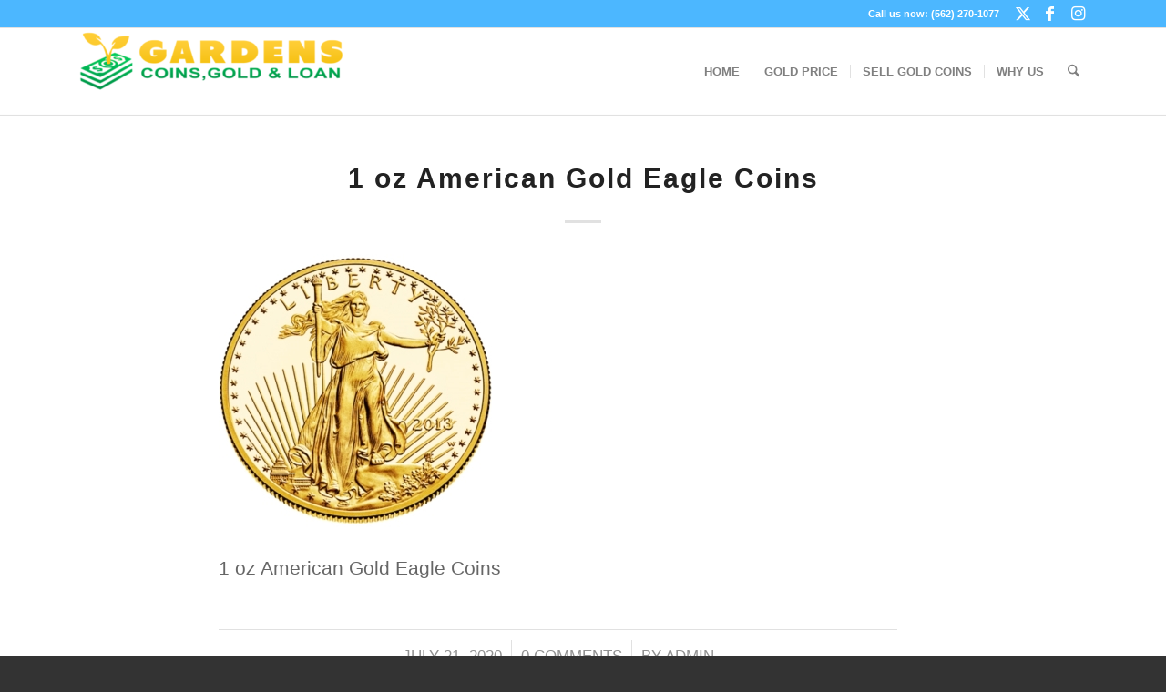

--- FILE ---
content_type: text/html; charset=UTF-8
request_url: https://gardenscash.com/1-oz-american-gold-eagle-coin/
body_size: 16501
content:
<!DOCTYPE html>
<html dir="ltr" lang="en-US" prefix="og: https://ogp.me/ns#" class="html_stretched responsive av-preloader-disabled  html_header_top html_logo_left html_main_nav_header html_menu_right html_custom html_header_sticky html_header_shrinking html_header_topbar_active html_mobile_menu_phone html_header_searchicon html_content_align_center html_header_unstick_top html_header_stretch_disabled html_elegant-blog html_av-overlay-side html_av-overlay-side-minimal html_av-submenu-noclone html_entry_id_6982 av-cookies-no-cookie-consent av-no-preview av-default-lightbox html_text_menu_active av-mobile-menu-switch-default">
<head>
<meta charset="UTF-8" />


<!-- mobile setting -->
<meta name="viewport" content="width=device-width, initial-scale=1">

<!-- Scripts/CSS and wp_head hook -->
<title>1 oz American Gold Eagle Coins | Gardens Jewelry, Gold &amp; Coin &quot;Cash for Gold&quot;</title>
	<style>img:is([sizes="auto" i], [sizes^="auto," i]) { contain-intrinsic-size: 3000px 1500px }</style>
	
		<!-- All in One SEO 4.9.3 - aioseo.com -->
	<meta name="description" content="1 oz American Gold Eagle Coins" />
	<meta name="robots" content="max-image-preview:large" />
	<meta name="author" content="Admin"/>
	<meta name="google-site-verification" content="google-site-verification=OS3GQoZrsa3XLCbwNlqjCwnGi48PVk27kwcL64QUIXw" />
	<meta name="p:domain_verify" content="4f6c34d2a362f7f407bbcec5022b94d6" />
	<link rel="canonical" href="https://gardenscash.com/1-oz-american-gold-eagle-coin/" />
	<meta name="generator" content="All in One SEO (AIOSEO) 4.9.3" />
		<meta property="og:locale" content="en_US" />
		<meta property="og:site_name" content="Gardens Jewelry, Gold &amp; Coin &quot;Cash for Gold&quot; | We Buy Gold, Jewelry, Coins, and Rolex Watches" />
		<meta property="og:type" content="article" />
		<meta property="og:title" content="1 oz American Gold Eagle Coins | Gardens Jewelry, Gold &amp; Coin &quot;Cash for Gold&quot;" />
		<meta property="og:url" content="https://gardenscash.com/1-oz-american-gold-eagle-coin/" />
		<meta property="og:image" content="https://cby.a3d.myftpupload.com/wp-content/uploads/2021/01/logo-gardens.png" />
		<meta property="og:image:secure_url" content="https://cby.a3d.myftpupload.com/wp-content/uploads/2021/01/logo-gardens.png" />
		<meta property="article:published_time" content="2020-07-21T23:48:53+00:00" />
		<meta property="article:modified_time" content="2020-07-22T00:17:22+00:00" />
		<meta property="article:publisher" content="https://www.facebook.com/gardensgoldbuyer" />
		<meta name="twitter:card" content="summary" />
		<meta name="twitter:site" content="@GardensLoan" />
		<meta name="twitter:title" content="1 oz American Gold Eagle Coins | Gardens Jewelry, Gold &amp; Coin &quot;Cash for Gold&quot;" />
		<meta name="twitter:creator" content="@GardensLoan" />
		<meta name="twitter:image" content="https://cby.a3d.myftpupload.com/wp-content/uploads/2021/01/logo-gardens.png" />
		<script type="application/ld+json" class="aioseo-schema">
			{"@context":"https:\/\/schema.org","@graph":[{"@type":"BreadcrumbList","@id":"https:\/\/gardenscash.com\/1-oz-american-gold-eagle-coin\/#breadcrumblist","itemListElement":[{"@type":"ListItem","@id":"https:\/\/gardenscash.com#listItem","position":1,"name":"Home","item":"https:\/\/gardenscash.com","nextItem":{"@type":"ListItem","@id":"https:\/\/gardenscash.com\/1-oz-american-gold-eagle-coin\/#listItem","name":"1 oz American Gold Eagle Coins"}},{"@type":"ListItem","@id":"https:\/\/gardenscash.com\/1-oz-american-gold-eagle-coin\/#listItem","position":2,"name":"1 oz American Gold Eagle Coins","previousItem":{"@type":"ListItem","@id":"https:\/\/gardenscash.com#listItem","name":"Home"}}]},{"@type":"ItemPage","@id":"https:\/\/gardenscash.com\/1-oz-american-gold-eagle-coin\/#itempage","url":"https:\/\/gardenscash.com\/1-oz-american-gold-eagle-coin\/","name":"1 oz American Gold Eagle Coins | Gardens Jewelry, Gold & Coin \"Cash for Gold\"","description":"1 oz American Gold Eagle Coins","inLanguage":"en-US","isPartOf":{"@id":"https:\/\/gardenscash.com\/#website"},"breadcrumb":{"@id":"https:\/\/gardenscash.com\/1-oz-american-gold-eagle-coin\/#breadcrumblist"},"author":{"@id":"https:\/\/gardenscash.com\/author\/gardensgold\/#author"},"creator":{"@id":"https:\/\/gardenscash.com\/author\/gardensgold\/#author"},"datePublished":"2020-07-21T23:48:53+00:00","dateModified":"2020-07-22T00:17:22+00:00"},{"@type":"Organization","@id":"https:\/\/gardenscash.com\/#organization","name":"Gardens Jewelry Gold and Loan","description":"We Buy Gold, Jewelry, Coins, and Rolex Watches","url":"https:\/\/gardenscash.com\/","telephone":"+15622701077","logo":{"@type":"ImageObject","url":"https:\/\/gardenscash.com\/wp-content\/uploads\/2020\/07\/1-oz-American-Gold-Eagle-Coin.jpg","@id":"https:\/\/gardenscash.com\/1-oz-american-gold-eagle-coin\/#organizationLogo"},"image":{"@id":"https:\/\/gardenscash.com\/1-oz-american-gold-eagle-coin\/#organizationLogo"},"sameAs":["https:\/\/www.facebook.com\/gardensgoldbuyer","https:\/\/twitter.com\/GardensLoan","https:\/\/www.instagram.com\/gardensgoldloan","https:\/\/www.youtube.com\/channel\/UCPjWuiclbALMjVSvWgPdkbA","https:\/\/www.yelp.com\/biz\/gardens-jewelry-gold-and-loan-hawaiian-gardens"]},{"@type":"Person","@id":"https:\/\/gardenscash.com\/author\/gardensgold\/#author","url":"https:\/\/gardenscash.com\/author\/gardensgold\/","name":"Admin","image":{"@type":"ImageObject","@id":"https:\/\/gardenscash.com\/1-oz-american-gold-eagle-coin\/#authorImage","url":"https:\/\/secure.gravatar.com\/avatar\/577dc5eb5cc0abc0b4f579560268888b536002f021bdea7a8bd76688956cbb2f?s=96&d=mm&r=g","width":96,"height":96,"caption":"Admin"}},{"@type":"WebSite","@id":"https:\/\/gardenscash.com\/#website","url":"https:\/\/gardenscash.com\/","name":"Gardens Jewelry, Gold & Coin \"Cash for Gold\"","description":"We Buy Gold, Jewelry, Coins, and Rolex Watches","inLanguage":"en-US","publisher":{"@id":"https:\/\/gardenscash.com\/#organization"}}]}
		</script>
		<!-- All in One SEO -->

<link rel='dns-prefetch' href='//www.googletagmanager.com' />
<link rel="alternate" type="application/rss+xml" title="Gardens Jewelry, Gold &amp; Coin &quot;Cash for Gold&quot; &raquo; Feed" href="https://gardenscash.com/feed/" />
<link rel="alternate" type="application/rss+xml" title="Gardens Jewelry, Gold &amp; Coin &quot;Cash for Gold&quot; &raquo; Comments Feed" href="https://gardenscash.com/comments/feed/" />
<link rel="alternate" type="application/rss+xml" title="Gardens Jewelry, Gold &amp; Coin &quot;Cash for Gold&quot; &raquo; 1 oz American Gold Eagle Coins Comments Feed" href="https://gardenscash.com/feed/?attachment_id=6982" />
<script type="text/javascript">
/* <![CDATA[ */
window._wpemojiSettings = {"baseUrl":"https:\/\/s.w.org\/images\/core\/emoji\/16.0.1\/72x72\/","ext":".png","svgUrl":"https:\/\/s.w.org\/images\/core\/emoji\/16.0.1\/svg\/","svgExt":".svg","source":{"concatemoji":"https:\/\/gardenscash.com\/wp-includes\/js\/wp-emoji-release.min.js?ver=6.8.3"}};
/*! This file is auto-generated */
!function(s,n){var o,i,e;function c(e){try{var t={supportTests:e,timestamp:(new Date).valueOf()};sessionStorage.setItem(o,JSON.stringify(t))}catch(e){}}function p(e,t,n){e.clearRect(0,0,e.canvas.width,e.canvas.height),e.fillText(t,0,0);var t=new Uint32Array(e.getImageData(0,0,e.canvas.width,e.canvas.height).data),a=(e.clearRect(0,0,e.canvas.width,e.canvas.height),e.fillText(n,0,0),new Uint32Array(e.getImageData(0,0,e.canvas.width,e.canvas.height).data));return t.every(function(e,t){return e===a[t]})}function u(e,t){e.clearRect(0,0,e.canvas.width,e.canvas.height),e.fillText(t,0,0);for(var n=e.getImageData(16,16,1,1),a=0;a<n.data.length;a++)if(0!==n.data[a])return!1;return!0}function f(e,t,n,a){switch(t){case"flag":return n(e,"\ud83c\udff3\ufe0f\u200d\u26a7\ufe0f","\ud83c\udff3\ufe0f\u200b\u26a7\ufe0f")?!1:!n(e,"\ud83c\udde8\ud83c\uddf6","\ud83c\udde8\u200b\ud83c\uddf6")&&!n(e,"\ud83c\udff4\udb40\udc67\udb40\udc62\udb40\udc65\udb40\udc6e\udb40\udc67\udb40\udc7f","\ud83c\udff4\u200b\udb40\udc67\u200b\udb40\udc62\u200b\udb40\udc65\u200b\udb40\udc6e\u200b\udb40\udc67\u200b\udb40\udc7f");case"emoji":return!a(e,"\ud83e\udedf")}return!1}function g(e,t,n,a){var r="undefined"!=typeof WorkerGlobalScope&&self instanceof WorkerGlobalScope?new OffscreenCanvas(300,150):s.createElement("canvas"),o=r.getContext("2d",{willReadFrequently:!0}),i=(o.textBaseline="top",o.font="600 32px Arial",{});return e.forEach(function(e){i[e]=t(o,e,n,a)}),i}function t(e){var t=s.createElement("script");t.src=e,t.defer=!0,s.head.appendChild(t)}"undefined"!=typeof Promise&&(o="wpEmojiSettingsSupports",i=["flag","emoji"],n.supports={everything:!0,everythingExceptFlag:!0},e=new Promise(function(e){s.addEventListener("DOMContentLoaded",e,{once:!0})}),new Promise(function(t){var n=function(){try{var e=JSON.parse(sessionStorage.getItem(o));if("object"==typeof e&&"number"==typeof e.timestamp&&(new Date).valueOf()<e.timestamp+604800&&"object"==typeof e.supportTests)return e.supportTests}catch(e){}return null}();if(!n){if("undefined"!=typeof Worker&&"undefined"!=typeof OffscreenCanvas&&"undefined"!=typeof URL&&URL.createObjectURL&&"undefined"!=typeof Blob)try{var e="postMessage("+g.toString()+"("+[JSON.stringify(i),f.toString(),p.toString(),u.toString()].join(",")+"));",a=new Blob([e],{type:"text/javascript"}),r=new Worker(URL.createObjectURL(a),{name:"wpTestEmojiSupports"});return void(r.onmessage=function(e){c(n=e.data),r.terminate(),t(n)})}catch(e){}c(n=g(i,f,p,u))}t(n)}).then(function(e){for(var t in e)n.supports[t]=e[t],n.supports.everything=n.supports.everything&&n.supports[t],"flag"!==t&&(n.supports.everythingExceptFlag=n.supports.everythingExceptFlag&&n.supports[t]);n.supports.everythingExceptFlag=n.supports.everythingExceptFlag&&!n.supports.flag,n.DOMReady=!1,n.readyCallback=function(){n.DOMReady=!0}}).then(function(){return e}).then(function(){var e;n.supports.everything||(n.readyCallback(),(e=n.source||{}).concatemoji?t(e.concatemoji):e.wpemoji&&e.twemoji&&(t(e.twemoji),t(e.wpemoji)))}))}((window,document),window._wpemojiSettings);
/* ]]> */
</script>
<style id='wp-emoji-styles-inline-css' type='text/css'>

	img.wp-smiley, img.emoji {
		display: inline !important;
		border: none !important;
		box-shadow: none !important;
		height: 1em !important;
		width: 1em !important;
		margin: 0 0.07em !important;
		vertical-align: -0.1em !important;
		background: none !important;
		padding: 0 !important;
	}
</style>
<link rel='stylesheet' id='wp-block-library-css' href='https://gardenscash.com/wp-includes/css/dist/block-library/style.min.css?ver=6.8.3' type='text/css' media='all' />
<link rel='stylesheet' id='aioseo/css/src/vue/standalone/blocks/table-of-contents/global.scss-css' href='https://gardenscash.com/wp-content/plugins/all-in-one-seo-pack/dist/Lite/assets/css/table-of-contents/global.e90f6d47.css?ver=4.9.3' type='text/css' media='all' />
<style id='global-styles-inline-css' type='text/css'>
:root{--wp--preset--aspect-ratio--square: 1;--wp--preset--aspect-ratio--4-3: 4/3;--wp--preset--aspect-ratio--3-4: 3/4;--wp--preset--aspect-ratio--3-2: 3/2;--wp--preset--aspect-ratio--2-3: 2/3;--wp--preset--aspect-ratio--16-9: 16/9;--wp--preset--aspect-ratio--9-16: 9/16;--wp--preset--color--black: #000000;--wp--preset--color--cyan-bluish-gray: #abb8c3;--wp--preset--color--white: #ffffff;--wp--preset--color--pale-pink: #f78da7;--wp--preset--color--vivid-red: #cf2e2e;--wp--preset--color--luminous-vivid-orange: #ff6900;--wp--preset--color--luminous-vivid-amber: #fcb900;--wp--preset--color--light-green-cyan: #7bdcb5;--wp--preset--color--vivid-green-cyan: #00d084;--wp--preset--color--pale-cyan-blue: #8ed1fc;--wp--preset--color--vivid-cyan-blue: #0693e3;--wp--preset--color--vivid-purple: #9b51e0;--wp--preset--color--metallic-red: #b02b2c;--wp--preset--color--maximum-yellow-red: #edae44;--wp--preset--color--yellow-sun: #eeee22;--wp--preset--color--palm-leaf: #83a846;--wp--preset--color--aero: #7bb0e7;--wp--preset--color--old-lavender: #745f7e;--wp--preset--color--steel-teal: #5f8789;--wp--preset--color--raspberry-pink: #d65799;--wp--preset--color--medium-turquoise: #4ecac2;--wp--preset--gradient--vivid-cyan-blue-to-vivid-purple: linear-gradient(135deg,rgba(6,147,227,1) 0%,rgb(155,81,224) 100%);--wp--preset--gradient--light-green-cyan-to-vivid-green-cyan: linear-gradient(135deg,rgb(122,220,180) 0%,rgb(0,208,130) 100%);--wp--preset--gradient--luminous-vivid-amber-to-luminous-vivid-orange: linear-gradient(135deg,rgba(252,185,0,1) 0%,rgba(255,105,0,1) 100%);--wp--preset--gradient--luminous-vivid-orange-to-vivid-red: linear-gradient(135deg,rgba(255,105,0,1) 0%,rgb(207,46,46) 100%);--wp--preset--gradient--very-light-gray-to-cyan-bluish-gray: linear-gradient(135deg,rgb(238,238,238) 0%,rgb(169,184,195) 100%);--wp--preset--gradient--cool-to-warm-spectrum: linear-gradient(135deg,rgb(74,234,220) 0%,rgb(151,120,209) 20%,rgb(207,42,186) 40%,rgb(238,44,130) 60%,rgb(251,105,98) 80%,rgb(254,248,76) 100%);--wp--preset--gradient--blush-light-purple: linear-gradient(135deg,rgb(255,206,236) 0%,rgb(152,150,240) 100%);--wp--preset--gradient--blush-bordeaux: linear-gradient(135deg,rgb(254,205,165) 0%,rgb(254,45,45) 50%,rgb(107,0,62) 100%);--wp--preset--gradient--luminous-dusk: linear-gradient(135deg,rgb(255,203,112) 0%,rgb(199,81,192) 50%,rgb(65,88,208) 100%);--wp--preset--gradient--pale-ocean: linear-gradient(135deg,rgb(255,245,203) 0%,rgb(182,227,212) 50%,rgb(51,167,181) 100%);--wp--preset--gradient--electric-grass: linear-gradient(135deg,rgb(202,248,128) 0%,rgb(113,206,126) 100%);--wp--preset--gradient--midnight: linear-gradient(135deg,rgb(2,3,129) 0%,rgb(40,116,252) 100%);--wp--preset--font-size--small: 1rem;--wp--preset--font-size--medium: 1.125rem;--wp--preset--font-size--large: 1.75rem;--wp--preset--font-size--x-large: clamp(1.75rem, 3vw, 2.25rem);--wp--preset--spacing--20: 0.44rem;--wp--preset--spacing--30: 0.67rem;--wp--preset--spacing--40: 1rem;--wp--preset--spacing--50: 1.5rem;--wp--preset--spacing--60: 2.25rem;--wp--preset--spacing--70: 3.38rem;--wp--preset--spacing--80: 5.06rem;--wp--preset--shadow--natural: 6px 6px 9px rgba(0, 0, 0, 0.2);--wp--preset--shadow--deep: 12px 12px 50px rgba(0, 0, 0, 0.4);--wp--preset--shadow--sharp: 6px 6px 0px rgba(0, 0, 0, 0.2);--wp--preset--shadow--outlined: 6px 6px 0px -3px rgba(255, 255, 255, 1), 6px 6px rgba(0, 0, 0, 1);--wp--preset--shadow--crisp: 6px 6px 0px rgba(0, 0, 0, 1);}:root { --wp--style--global--content-size: 800px;--wp--style--global--wide-size: 1130px; }:where(body) { margin: 0; }.wp-site-blocks > .alignleft { float: left; margin-right: 2em; }.wp-site-blocks > .alignright { float: right; margin-left: 2em; }.wp-site-blocks > .aligncenter { justify-content: center; margin-left: auto; margin-right: auto; }:where(.is-layout-flex){gap: 0.5em;}:where(.is-layout-grid){gap: 0.5em;}.is-layout-flow > .alignleft{float: left;margin-inline-start: 0;margin-inline-end: 2em;}.is-layout-flow > .alignright{float: right;margin-inline-start: 2em;margin-inline-end: 0;}.is-layout-flow > .aligncenter{margin-left: auto !important;margin-right: auto !important;}.is-layout-constrained > .alignleft{float: left;margin-inline-start: 0;margin-inline-end: 2em;}.is-layout-constrained > .alignright{float: right;margin-inline-start: 2em;margin-inline-end: 0;}.is-layout-constrained > .aligncenter{margin-left: auto !important;margin-right: auto !important;}.is-layout-constrained > :where(:not(.alignleft):not(.alignright):not(.alignfull)){max-width: var(--wp--style--global--content-size);margin-left: auto !important;margin-right: auto !important;}.is-layout-constrained > .alignwide{max-width: var(--wp--style--global--wide-size);}body .is-layout-flex{display: flex;}.is-layout-flex{flex-wrap: wrap;align-items: center;}.is-layout-flex > :is(*, div){margin: 0;}body .is-layout-grid{display: grid;}.is-layout-grid > :is(*, div){margin: 0;}body{padding-top: 0px;padding-right: 0px;padding-bottom: 0px;padding-left: 0px;}a:where(:not(.wp-element-button)){text-decoration: underline;}:root :where(.wp-element-button, .wp-block-button__link){background-color: #32373c;border-width: 0;color: #fff;font-family: inherit;font-size: inherit;line-height: inherit;padding: calc(0.667em + 2px) calc(1.333em + 2px);text-decoration: none;}.has-black-color{color: var(--wp--preset--color--black) !important;}.has-cyan-bluish-gray-color{color: var(--wp--preset--color--cyan-bluish-gray) !important;}.has-white-color{color: var(--wp--preset--color--white) !important;}.has-pale-pink-color{color: var(--wp--preset--color--pale-pink) !important;}.has-vivid-red-color{color: var(--wp--preset--color--vivid-red) !important;}.has-luminous-vivid-orange-color{color: var(--wp--preset--color--luminous-vivid-orange) !important;}.has-luminous-vivid-amber-color{color: var(--wp--preset--color--luminous-vivid-amber) !important;}.has-light-green-cyan-color{color: var(--wp--preset--color--light-green-cyan) !important;}.has-vivid-green-cyan-color{color: var(--wp--preset--color--vivid-green-cyan) !important;}.has-pale-cyan-blue-color{color: var(--wp--preset--color--pale-cyan-blue) !important;}.has-vivid-cyan-blue-color{color: var(--wp--preset--color--vivid-cyan-blue) !important;}.has-vivid-purple-color{color: var(--wp--preset--color--vivid-purple) !important;}.has-metallic-red-color{color: var(--wp--preset--color--metallic-red) !important;}.has-maximum-yellow-red-color{color: var(--wp--preset--color--maximum-yellow-red) !important;}.has-yellow-sun-color{color: var(--wp--preset--color--yellow-sun) !important;}.has-palm-leaf-color{color: var(--wp--preset--color--palm-leaf) !important;}.has-aero-color{color: var(--wp--preset--color--aero) !important;}.has-old-lavender-color{color: var(--wp--preset--color--old-lavender) !important;}.has-steel-teal-color{color: var(--wp--preset--color--steel-teal) !important;}.has-raspberry-pink-color{color: var(--wp--preset--color--raspberry-pink) !important;}.has-medium-turquoise-color{color: var(--wp--preset--color--medium-turquoise) !important;}.has-black-background-color{background-color: var(--wp--preset--color--black) !important;}.has-cyan-bluish-gray-background-color{background-color: var(--wp--preset--color--cyan-bluish-gray) !important;}.has-white-background-color{background-color: var(--wp--preset--color--white) !important;}.has-pale-pink-background-color{background-color: var(--wp--preset--color--pale-pink) !important;}.has-vivid-red-background-color{background-color: var(--wp--preset--color--vivid-red) !important;}.has-luminous-vivid-orange-background-color{background-color: var(--wp--preset--color--luminous-vivid-orange) !important;}.has-luminous-vivid-amber-background-color{background-color: var(--wp--preset--color--luminous-vivid-amber) !important;}.has-light-green-cyan-background-color{background-color: var(--wp--preset--color--light-green-cyan) !important;}.has-vivid-green-cyan-background-color{background-color: var(--wp--preset--color--vivid-green-cyan) !important;}.has-pale-cyan-blue-background-color{background-color: var(--wp--preset--color--pale-cyan-blue) !important;}.has-vivid-cyan-blue-background-color{background-color: var(--wp--preset--color--vivid-cyan-blue) !important;}.has-vivid-purple-background-color{background-color: var(--wp--preset--color--vivid-purple) !important;}.has-metallic-red-background-color{background-color: var(--wp--preset--color--metallic-red) !important;}.has-maximum-yellow-red-background-color{background-color: var(--wp--preset--color--maximum-yellow-red) !important;}.has-yellow-sun-background-color{background-color: var(--wp--preset--color--yellow-sun) !important;}.has-palm-leaf-background-color{background-color: var(--wp--preset--color--palm-leaf) !important;}.has-aero-background-color{background-color: var(--wp--preset--color--aero) !important;}.has-old-lavender-background-color{background-color: var(--wp--preset--color--old-lavender) !important;}.has-steel-teal-background-color{background-color: var(--wp--preset--color--steel-teal) !important;}.has-raspberry-pink-background-color{background-color: var(--wp--preset--color--raspberry-pink) !important;}.has-medium-turquoise-background-color{background-color: var(--wp--preset--color--medium-turquoise) !important;}.has-black-border-color{border-color: var(--wp--preset--color--black) !important;}.has-cyan-bluish-gray-border-color{border-color: var(--wp--preset--color--cyan-bluish-gray) !important;}.has-white-border-color{border-color: var(--wp--preset--color--white) !important;}.has-pale-pink-border-color{border-color: var(--wp--preset--color--pale-pink) !important;}.has-vivid-red-border-color{border-color: var(--wp--preset--color--vivid-red) !important;}.has-luminous-vivid-orange-border-color{border-color: var(--wp--preset--color--luminous-vivid-orange) !important;}.has-luminous-vivid-amber-border-color{border-color: var(--wp--preset--color--luminous-vivid-amber) !important;}.has-light-green-cyan-border-color{border-color: var(--wp--preset--color--light-green-cyan) !important;}.has-vivid-green-cyan-border-color{border-color: var(--wp--preset--color--vivid-green-cyan) !important;}.has-pale-cyan-blue-border-color{border-color: var(--wp--preset--color--pale-cyan-blue) !important;}.has-vivid-cyan-blue-border-color{border-color: var(--wp--preset--color--vivid-cyan-blue) !important;}.has-vivid-purple-border-color{border-color: var(--wp--preset--color--vivid-purple) !important;}.has-metallic-red-border-color{border-color: var(--wp--preset--color--metallic-red) !important;}.has-maximum-yellow-red-border-color{border-color: var(--wp--preset--color--maximum-yellow-red) !important;}.has-yellow-sun-border-color{border-color: var(--wp--preset--color--yellow-sun) !important;}.has-palm-leaf-border-color{border-color: var(--wp--preset--color--palm-leaf) !important;}.has-aero-border-color{border-color: var(--wp--preset--color--aero) !important;}.has-old-lavender-border-color{border-color: var(--wp--preset--color--old-lavender) !important;}.has-steel-teal-border-color{border-color: var(--wp--preset--color--steel-teal) !important;}.has-raspberry-pink-border-color{border-color: var(--wp--preset--color--raspberry-pink) !important;}.has-medium-turquoise-border-color{border-color: var(--wp--preset--color--medium-turquoise) !important;}.has-vivid-cyan-blue-to-vivid-purple-gradient-background{background: var(--wp--preset--gradient--vivid-cyan-blue-to-vivid-purple) !important;}.has-light-green-cyan-to-vivid-green-cyan-gradient-background{background: var(--wp--preset--gradient--light-green-cyan-to-vivid-green-cyan) !important;}.has-luminous-vivid-amber-to-luminous-vivid-orange-gradient-background{background: var(--wp--preset--gradient--luminous-vivid-amber-to-luminous-vivid-orange) !important;}.has-luminous-vivid-orange-to-vivid-red-gradient-background{background: var(--wp--preset--gradient--luminous-vivid-orange-to-vivid-red) !important;}.has-very-light-gray-to-cyan-bluish-gray-gradient-background{background: var(--wp--preset--gradient--very-light-gray-to-cyan-bluish-gray) !important;}.has-cool-to-warm-spectrum-gradient-background{background: var(--wp--preset--gradient--cool-to-warm-spectrum) !important;}.has-blush-light-purple-gradient-background{background: var(--wp--preset--gradient--blush-light-purple) !important;}.has-blush-bordeaux-gradient-background{background: var(--wp--preset--gradient--blush-bordeaux) !important;}.has-luminous-dusk-gradient-background{background: var(--wp--preset--gradient--luminous-dusk) !important;}.has-pale-ocean-gradient-background{background: var(--wp--preset--gradient--pale-ocean) !important;}.has-electric-grass-gradient-background{background: var(--wp--preset--gradient--electric-grass) !important;}.has-midnight-gradient-background{background: var(--wp--preset--gradient--midnight) !important;}.has-small-font-size{font-size: var(--wp--preset--font-size--small) !important;}.has-medium-font-size{font-size: var(--wp--preset--font-size--medium) !important;}.has-large-font-size{font-size: var(--wp--preset--font-size--large) !important;}.has-x-large-font-size{font-size: var(--wp--preset--font-size--x-large) !important;}
:where(.wp-block-post-template.is-layout-flex){gap: 1.25em;}:where(.wp-block-post-template.is-layout-grid){gap: 1.25em;}
:where(.wp-block-columns.is-layout-flex){gap: 2em;}:where(.wp-block-columns.is-layout-grid){gap: 2em;}
:root :where(.wp-block-pullquote){font-size: 1.5em;line-height: 1.6;}
</style>
<link rel='stylesheet' id='wp-components-css' href='https://gardenscash.com/wp-includes/css/dist/components/style.min.css?ver=6.8.3' type='text/css' media='all' />
<link rel='stylesheet' id='godaddy-styles-css' href='https://gardenscash.com/wp-content/mu-plugins/vendor/wpex/godaddy-launch/includes/Dependencies/GoDaddy/Styles/build/latest.css?ver=2.0.2' type='text/css' media='all' />
<link rel='stylesheet' id='avia-merged-styles-css' href='https://gardenscash.com/wp-content/uploads/dynamic_avia/avia-merged-styles-bde5a4749b3726df027818b295650995---6966d561a1926.css' type='text/css' media='all' />
<script type="text/javascript" src="https://gardenscash.com/wp-includes/js/jquery/jquery.min.js?ver=3.7.1" id="jquery-core-js"></script>

<!-- Google tag (gtag.js) snippet added by Site Kit -->
<!-- Google Analytics snippet added by Site Kit -->
<script type="text/javascript" src="https://www.googletagmanager.com/gtag/js?id=G-6FSBBJSE13" id="google_gtagjs-js" async></script>
<script type="text/javascript" id="google_gtagjs-js-after">
/* <![CDATA[ */
window.dataLayer = window.dataLayer || [];function gtag(){dataLayer.push(arguments);}
gtag("set","linker",{"domains":["gardenscash.com"]});
gtag("js", new Date());
gtag("set", "developer_id.dZTNiMT", true);
gtag("config", "G-6FSBBJSE13");
 window._googlesitekit = window._googlesitekit || {}; window._googlesitekit.throttledEvents = []; window._googlesitekit.gtagEvent = (name, data) => { var key = JSON.stringify( { name, data } ); if ( !! window._googlesitekit.throttledEvents[ key ] ) { return; } window._googlesitekit.throttledEvents[ key ] = true; setTimeout( () => { delete window._googlesitekit.throttledEvents[ key ]; }, 5 ); gtag( "event", name, { ...data, event_source: "site-kit" } ); }; 
/* ]]> */
</script>
<script type="text/javascript" src="https://gardenscash.com/wp-content/uploads/dynamic_avia/avia-head-scripts-4eef96767e7ec578c4dcc5eae96076c2---6966ca06d2a7e.js" id="avia-head-scripts-js"></script>
<link rel="https://api.w.org/" href="https://gardenscash.com/wp-json/" /><link rel="alternate" title="JSON" type="application/json" href="https://gardenscash.com/wp-json/wp/v2/media/6982" /><link rel="EditURI" type="application/rsd+xml" title="RSD" href="https://gardenscash.com/xmlrpc.php?rsd" />
<meta name="generator" content="WordPress 6.8.3" />
<link rel='shortlink' href='https://gardenscash.com/?p=6982' />
<link rel="alternate" title="oEmbed (JSON)" type="application/json+oembed" href="https://gardenscash.com/wp-json/oembed/1.0/embed?url=https%3A%2F%2Fgardenscash.com%2F1-oz-american-gold-eagle-coin%2F" />
<link rel="alternate" title="oEmbed (XML)" type="text/xml+oembed" href="https://gardenscash.com/wp-json/oembed/1.0/embed?url=https%3A%2F%2Fgardenscash.com%2F1-oz-american-gold-eagle-coin%2F&#038;format=xml" />
<meta name="generator" content="Site Kit by Google 1.170.0" />
<link rel="icon" href="https://gardenscash.com/wp-content/uploads/2020/03/DOLLAR-300x300.png" type="image/png">
<!--[if lt IE 9]><script src="https://gardenscash.com/wp-content/themes/enfold/js/html5shiv.js"></script><![endif]--><link rel="profile" href="https://gmpg.org/xfn/11" />
<link rel="alternate" type="application/rss+xml" title="Gardens Jewelry, Gold &amp; Coin &quot;Cash for Gold&quot; RSS2 Feed" href="https://gardenscash.com/feed/" />
<link rel="pingback" href="https://gardenscash.com/xmlrpc.php" />

<style type='text/css' media='screen'>
 #top #header_main > .container, #top #header_main > .container .main_menu  .av-main-nav > li > a, #top #header_main #menu-item-shop .cart_dropdown_link{ height:95px; line-height: 95px; }
 .html_top_nav_header .av-logo-container{ height:95px;  }
 .html_header_top.html_header_sticky #top #wrap_all #main{ padding-top:125px; } 
</style>

<!-- To speed up the rendering and to display the site as fast as possible to the user we include some styles and scripts for above the fold content inline -->
<script type="text/javascript">'use strict';var avia_is_mobile=!1;if(/Android|webOS|iPhone|iPad|iPod|BlackBerry|IEMobile|Opera Mini/i.test(navigator.userAgent)&&'ontouchstart' in document.documentElement){avia_is_mobile=!0;document.documentElement.className+=' avia_mobile '}
else{document.documentElement.className+=' avia_desktop '};document.documentElement.className+=' js_active ';(function(){var e=['-webkit-','-moz-','-ms-',''],n='',o=!1,a=!1;for(var t in e){if(e[t]+'transform' in document.documentElement.style){o=!0;n=e[t]+'transform'};if(e[t]+'perspective' in document.documentElement.style){a=!0}};if(o){document.documentElement.className+=' avia_transform '};if(a){document.documentElement.className+=' avia_transform3d '};if(typeof document.getElementsByClassName=='function'&&typeof document.documentElement.getBoundingClientRect=='function'&&avia_is_mobile==!1){if(n&&window.innerHeight>0){setTimeout(function(){var e=0,o={},a=0,t=document.getElementsByClassName('av-parallax'),i=window.pageYOffset||document.documentElement.scrollTop;for(e=0;e<t.length;e++){t[e].style.top='0px';o=t[e].getBoundingClientRect();a=Math.ceil((window.innerHeight+i-o.top)*0.3);t[e].style[n]='translate(0px, '+a+'px)';t[e].style.top='auto';t[e].className+=' enabled-parallax '}},50)}}})();</script><link rel="icon" href="https://gardenscash.com/wp-content/uploads/2020/03/cropped-DOLLAR-32x32.png" sizes="32x32" />
<link rel="icon" href="https://gardenscash.com/wp-content/uploads/2020/03/cropped-DOLLAR-192x192.png" sizes="192x192" />
<link rel="apple-touch-icon" href="https://gardenscash.com/wp-content/uploads/2020/03/cropped-DOLLAR-180x180.png" />
<meta name="msapplication-TileImage" content="https://gardenscash.com/wp-content/uploads/2020/03/cropped-DOLLAR-270x270.png" />
<style type="text/css">
		@font-face {font-family: 'entypo-fontello-enfold'; font-weight: normal; font-style: normal; font-display: auto;
		src: url('https://gardenscash.com/wp-content/themes/enfold/config-templatebuilder/avia-template-builder/assets/fonts/entypo-fontello-enfold/entypo-fontello-enfold.woff2') format('woff2'),
		url('https://gardenscash.com/wp-content/themes/enfold/config-templatebuilder/avia-template-builder/assets/fonts/entypo-fontello-enfold/entypo-fontello-enfold.woff') format('woff'),
		url('https://gardenscash.com/wp-content/themes/enfold/config-templatebuilder/avia-template-builder/assets/fonts/entypo-fontello-enfold/entypo-fontello-enfold.ttf') format('truetype'),
		url('https://gardenscash.com/wp-content/themes/enfold/config-templatebuilder/avia-template-builder/assets/fonts/entypo-fontello-enfold/entypo-fontello-enfold.svg#entypo-fontello-enfold') format('svg'),
		url('https://gardenscash.com/wp-content/themes/enfold/config-templatebuilder/avia-template-builder/assets/fonts/entypo-fontello-enfold/entypo-fontello-enfold.eot'),
		url('https://gardenscash.com/wp-content/themes/enfold/config-templatebuilder/avia-template-builder/assets/fonts/entypo-fontello-enfold/entypo-fontello-enfold.eot?#iefix') format('embedded-opentype');
		}

		#top .avia-font-entypo-fontello-enfold, body .avia-font-entypo-fontello-enfold, html body [data-av_iconfont='entypo-fontello-enfold']:before{ font-family: 'entypo-fontello-enfold'; }
		
		@font-face {font-family: 'entypo-fontello'; font-weight: normal; font-style: normal; font-display: auto;
		src: url('https://gardenscash.com/wp-content/themes/enfold/config-templatebuilder/avia-template-builder/assets/fonts/entypo-fontello/entypo-fontello.woff2') format('woff2'),
		url('https://gardenscash.com/wp-content/themes/enfold/config-templatebuilder/avia-template-builder/assets/fonts/entypo-fontello/entypo-fontello.woff') format('woff'),
		url('https://gardenscash.com/wp-content/themes/enfold/config-templatebuilder/avia-template-builder/assets/fonts/entypo-fontello/entypo-fontello.ttf') format('truetype'),
		url('https://gardenscash.com/wp-content/themes/enfold/config-templatebuilder/avia-template-builder/assets/fonts/entypo-fontello/entypo-fontello.svg#entypo-fontello') format('svg'),
		url('https://gardenscash.com/wp-content/themes/enfold/config-templatebuilder/avia-template-builder/assets/fonts/entypo-fontello/entypo-fontello.eot'),
		url('https://gardenscash.com/wp-content/themes/enfold/config-templatebuilder/avia-template-builder/assets/fonts/entypo-fontello/entypo-fontello.eot?#iefix') format('embedded-opentype');
		}

		#top .avia-font-entypo-fontello, body .avia-font-entypo-fontello, html body [data-av_iconfont='entypo-fontello']:before{ font-family: 'entypo-fontello'; }
		
		@font-face {font-family: 'justice'; font-weight: normal; font-style: normal; font-display: auto;
		src: url('https://gardenscash.com/wp-content/uploads/avia_fonts/justice/justice.woff2') format('woff2'),
		url('https://gardenscash.com/wp-content/uploads/avia_fonts/justice/justice.woff') format('woff'),
		url('https://gardenscash.com/wp-content/uploads/avia_fonts/justice/justice.ttf') format('truetype'),
		url('https://gardenscash.com/wp-content/uploads/avia_fonts/justice/justice.svg#justice') format('svg'),
		url('https://gardenscash.com/wp-content/uploads/avia_fonts/justice/justice.eot'),
		url('https://gardenscash.com/wp-content/uploads/avia_fonts/justice/justice.eot?#iefix') format('embedded-opentype');
		}

		#top .avia-font-justice, body .avia-font-justice, html body [data-av_iconfont='justice']:before{ font-family: 'justice'; }
		
		@font-face {font-family: 'fontello'; font-weight: normal; font-style: normal; font-display: auto;
		src: url('https://gardenscash.com/wp-content/uploads/avia_fonts/fontello/fontello.woff2') format('woff2'),
		url('https://gardenscash.com/wp-content/uploads/avia_fonts/fontello/fontello.woff') format('woff'),
		url('https://gardenscash.com/wp-content/uploads/avia_fonts/fontello/fontello.ttf') format('truetype'),
		url('https://gardenscash.com/wp-content/uploads/avia_fonts/fontello/fontello.svg#fontello') format('svg'),
		url('https://gardenscash.com/wp-content/uploads/avia_fonts/fontello/fontello.eot'),
		url('https://gardenscash.com/wp-content/uploads/avia_fonts/fontello/fontello.eot?#iefix') format('embedded-opentype');
		}

		#top .avia-font-fontello, body .avia-font-fontello, html body [data-av_iconfont='fontello']:before{ font-family: 'fontello'; }
		</style>

<!--
Debugging Info for Theme support: 

Theme: Enfold
Version: 7.1.3
Installed: enfold
AviaFramework Version: 5.6
AviaBuilder Version: 6.0
aviaElementManager Version: 1.0.1
ML:512-PU:34-PLA:2
WP:6.8.3
Compress: CSS:all theme files - JS:all theme files
Updates: disabled
PLAu:2
-->
</head>

<body id="top" class="attachment wp-singular attachment-template-default single single-attachment postid-6982 attachmentid-6982 attachment-jpeg wp-theme-enfold stretched no_sidebar_border rtl_columns av-curtain-numeric arial black-websave arial_black  post-type-attachment avia-responsive-images-support" itemscope="itemscope" itemtype="https://schema.org/WebPage" >

	
	<div id='wrap_all'>

	
<header id='header' class='all_colors header_color light_bg_color  av_header_top av_logo_left av_main_nav_header av_menu_right av_custom av_header_sticky av_header_shrinking av_header_stretch_disabled av_mobile_menu_phone av_header_searchicon av_header_unstick_top av_seperator_small_border av_bottom_nav_disabled ' aria-label="Header" data-av_shrink_factor='50' role="banner" itemscope="itemscope" itemtype="https://schema.org/WPHeader" >

		<div id='header_meta' class='container_wrap container_wrap_meta  av_icon_active_right av_extra_header_active av_secondary_left av_phone_active_right av_entry_id_6982'>

			      <div class='container'>
			      <ul class='noLightbox social_bookmarks icon_count_3'><li class='social_bookmarks_twitter av-social-link-twitter social_icon_1 avia_social_iconfont'><a  target="_blank" aria-label="Link to X" href='https://twitter.com/GardensLoan' data-av_icon='' data-av_iconfont='entypo-fontello' title="Link to X" desc="Link to X" title='Link to X'><span class='avia_hidden_link_text'>Link to X</span></a></li><li class='social_bookmarks_facebook av-social-link-facebook social_icon_2 avia_social_iconfont'><a  target="_blank" aria-label="Link to Facebook" href='https://www.facebook.com/gardensgoldbuyer' data-av_icon='' data-av_iconfont='entypo-fontello' title="Link to Facebook" desc="Link to Facebook" title='Link to Facebook'><span class='avia_hidden_link_text'>Link to Facebook</span></a></li><li class='social_bookmarks_instagram av-social-link-instagram social_icon_3 avia_social_iconfont'><a  aria-label="Link to Instagram" href='http://www.instagram.com/gardenscash4gold' data-av_icon='' data-av_iconfont='entypo-fontello' title="Link to Instagram" desc="Link to Instagram" title='Link to Instagram'><span class='avia_hidden_link_text'>Link to Instagram</span></a></li></ul><div class='phone-info '><div>Call us now: (562) 270-1077</div></div>			      </div>
		</div>

		<div  id='header_main' class='container_wrap container_wrap_logo'>

        <div class='container av-logo-container'><div class='inner-container'><span class='logo avia-standard-logo'><a href='https://gardenscash.com/' class='' aria-label='Gardens Jewelry, Gold &amp; Coin &quot;Cash for Gold&quot;' ><img src="https://gardenscash.com/wp-content/uploads/2020/04/leaf-logo-NEW-main-300x72.png" height="100" width="300" alt='Gardens Jewelry, Gold &amp; Coin &quot;Cash for Gold&quot;' title='' /></a></span><nav class='main_menu' data-selectname='Select a page'  role="navigation" itemscope="itemscope" itemtype="https://schema.org/SiteNavigationElement" ><div class="avia-menu av-main-nav-wrap"><ul role="menu" class="menu av-main-nav" id="avia-menu"><li role="menuitem" id="menu-item-3290" class="menu-item menu-item-type-post_type menu-item-object-page menu-item-home menu-item-top-level menu-item-top-level-1"><a href="https://gardenscash.com/" itemprop="url" tabindex="0"><span class="avia-bullet"></span><span class="avia-menu-text">HOME</span><span class="avia-menu-fx"><span class="avia-arrow-wrap"><span class="avia-arrow"></span></span></span></a></li>
<li role="menuitem" id="menu-item-6724" class="menu-item menu-item-type-post_type menu-item-object-page menu-item-has-children menu-item-top-level menu-item-top-level-2"><a href="https://gardenscash.com/gold-price/" itemprop="url" tabindex="0"><span class="avia-bullet"></span><span class="avia-menu-text">GOLD PRICE</span><span class="avia-menu-fx"><span class="avia-arrow-wrap"><span class="avia-arrow"></span></span></span></a>


<ul class="sub-menu">
	<li role="menuitem" id="menu-item-6957" class="menu-item menu-item-type-post_type menu-item-object-page menu-item-has-children"><a href="https://gardenscash.com/sell-gold-jewelry/" itemprop="url" tabindex="0"><span class="avia-bullet"></span><span class="avia-menu-text">SELL GOLD JEWELRY</span></a>
	<ul class="sub-menu">
		<li role="menuitem" id="menu-item-7193" class="menu-item menu-item-type-post_type menu-item-object-page"><a href="https://gardenscash.com/cash-for-gold-anaheim-ca/" itemprop="url" tabindex="0"><span class="avia-bullet"></span><span class="avia-menu-text">CASH FOR GOLD ANAHEIM</span></a></li>
		<li role="menuitem" id="menu-item-7233" class="menu-item menu-item-type-post_type menu-item-object-page"><a href="https://gardenscash.com/cash-for-gold-buena-park-ca/" itemprop="url" tabindex="0"><span class="avia-bullet"></span><span class="avia-menu-text">CASH FOR GOLD BUENA PARK, CA</span></a></li>
		<li role="menuitem" id="menu-item-7232" class="menu-item menu-item-type-post_type menu-item-object-page"><a href="https://gardenscash.com/cash-for-gold-cerritos-ca/" itemprop="url" tabindex="0"><span class="avia-bullet"></span><span class="avia-menu-text">CASH FOR GOLD CERRITOS, CA</span></a></li>
		<li role="menuitem" id="menu-item-7187" class="menu-item menu-item-type-post_type menu-item-object-page"><a href="https://gardenscash.com/cash-for-gold-downey-ca/" itemprop="url" tabindex="0"><span class="avia-bullet"></span><span class="avia-menu-text">CASH FOR GOLD DOWNEY</span></a></li>
		<li role="menuitem" id="menu-item-7260" class="menu-item menu-item-type-post_type menu-item-object-page"><a href="https://gardenscash.com/cash-for-gold-garden-grove-ca/" itemprop="url" tabindex="0"><span class="avia-bullet"></span><span class="avia-menu-text">CASH FOR GOLD GARDEN GROVE, CA</span></a></li>
		<li role="menuitem" id="menu-item-7271" class="menu-item menu-item-type-post_type menu-item-object-page"><a href="https://gardenscash.com/cash-for-gold-east-los-angeles-ca/" itemprop="url" tabindex="0"><span class="avia-bullet"></span><span class="avia-menu-text">CASH FOR GOLD EAST LOS ANGELES</span></a></li>
		<li role="menuitem" id="menu-item-7259" class="menu-item menu-item-type-post_type menu-item-object-page"><a href="https://gardenscash.com/cash-for-gold-huntington-beach-ca/" itemprop="url" tabindex="0"><span class="avia-bullet"></span><span class="avia-menu-text">CASH FOR GOLD HUNTINGTON BEACH, CA</span></a></li>
		<li role="menuitem" id="menu-item-7180" class="menu-item menu-item-type-post_type menu-item-object-page"><a href="https://gardenscash.com/cash-for-gold-lakewood-ca/" itemprop="url" tabindex="0"><span class="avia-bullet"></span><span class="avia-menu-text">CASH FOR GOLD LAKEWOOD</span></a></li>
		<li role="menuitem" id="menu-item-7157" class="menu-item menu-item-type-post_type menu-item-object-page"><a href="https://gardenscash.com/cash-for-gold-long-beach-ca/" itemprop="url" tabindex="0"><span class="avia-bullet"></span><span class="avia-menu-text">CASH FOR GOLD LONG BEACH</span></a></li>
		<li role="menuitem" id="menu-item-7268" class="menu-item menu-item-type-post_type menu-item-object-page"><a href="https://gardenscash.com/cash-for-gold-montebello-ca/" itemprop="url" tabindex="0"><span class="avia-bullet"></span><span class="avia-menu-text">CASH FOR GOLD MONTEBELLO</span></a></li>
		<li role="menuitem" id="menu-item-7181" class="menu-item menu-item-type-post_type menu-item-object-page"><a href="https://gardenscash.com/cash-for-gold-newport-beach-ca/" itemprop="url" tabindex="0"><span class="avia-bullet"></span><span class="avia-menu-text">CASH FOR GOLD NEWPORT BEACH</span></a></li>
		<li role="menuitem" id="menu-item-7202" class="menu-item menu-item-type-post_type menu-item-object-page"><a href="https://gardenscash.com/cash-for-gold-norwalk-ca/" itemprop="url" tabindex="0"><span class="avia-bullet"></span><span class="avia-menu-text">CASH FOR GOLD NORWALK</span></a></li>
		<li role="menuitem" id="menu-item-7257" class="menu-item menu-item-type-post_type menu-item-object-page"><a href="https://gardenscash.com/cash-for-gold-pico-rivera-ca/" itemprop="url" tabindex="0"><span class="avia-bullet"></span><span class="avia-menu-text">CASH FOR GOLD PICO RIVERA, CA</span></a></li>
		<li role="menuitem" id="menu-item-7442" class="menu-item menu-item-type-post_type menu-item-object-page"><a href="https://gardenscash.com/cash-for-gold-seal-beach-ca/" itemprop="url" tabindex="0"><span class="avia-bullet"></span><span class="avia-menu-text">CASH FOR GOLD SEAL BEACH</span></a></li>
		<li role="menuitem" id="menu-item-7234" class="menu-item menu-item-type-post_type menu-item-object-page"><a href="https://gardenscash.com/cash-for-gold-westminster-ca/" itemprop="url" tabindex="0"><span class="avia-bullet"></span><span class="avia-menu-text">CASH FOR GOLD WESTMINSTER</span></a></li>
		<li role="menuitem" id="menu-item-7258" class="menu-item menu-item-type-post_type menu-item-object-page"><a href="https://gardenscash.com/cash-for-gold-whittier-ca/" itemprop="url" tabindex="0"><span class="avia-bullet"></span><span class="avia-menu-text">CASH FOR GOLD WHITTIER, CA</span></a></li>
		<li role="menuitem" id="menu-item-7220" class="menu-item menu-item-type-post_type menu-item-object-page"><a href="https://gardenscash.com/compradores-de-oro/" itemprop="url" tabindex="0"><span class="avia-bullet"></span><span class="avia-menu-text">COMPRADORES DE ORO</span></a></li>
	</ul>
</li>
</ul>
</li>
<li role="menuitem" id="menu-item-6604" class="menu-item menu-item-type-post_type menu-item-object-page menu-item-has-children menu-item-top-level menu-item-top-level-3"><a href="https://gardenscash.com/sell-gold-coins-silver-bars/" itemprop="url" tabindex="0"><span class="avia-bullet"></span><span class="avia-menu-text">SELL GOLD COINS</span><span class="avia-menu-fx"><span class="avia-arrow-wrap"><span class="avia-arrow"></span></span></span></a>


<ul class="sub-menu">
	<li role="menuitem" id="menu-item-7951" class="menu-item menu-item-type-post_type menu-item-object-page"><a href="https://gardenscash.com/coin-shop-near-me/" itemprop="url" tabindex="0"><span class="avia-bullet"></span><span class="avia-menu-text">COIN SHOP</span></a></li>
	<li role="menuitem" id="menu-item-8128" class="menu-item menu-item-type-post_type menu-item-object-page"><a href="https://gardenscash.com/sell-1-oz-american-silver-eagle-monster-box/" itemprop="url" tabindex="0"><span class="avia-bullet"></span><span class="avia-menu-text">AMERICAN SILVER EAGLE MONSTER BOX</span></a></li>
	<li role="menuitem" id="menu-item-6798" class="menu-item menu-item-type-post_type menu-item-object-page"><a href="https://gardenscash.com/american-gold-eagle-coin/" itemprop="url" tabindex="0"><span class="avia-bullet"></span><span class="avia-menu-text">AMERICAN GOLD EAGLE COINS</span></a></li>
	<li role="menuitem" id="menu-item-8102" class="menu-item menu-item-type-post_type menu-item-object-page"><a href="https://gardenscash.com/american-gold-buffalo-coin/" itemprop="url" tabindex="0"><span class="avia-bullet"></span><span class="avia-menu-text">AMERICAN GOLD BUFFALO COIN</span></a></li>
	<li role="menuitem" id="menu-item-6819" class="menu-item menu-item-type-post_type menu-item-object-page"><a href="https://gardenscash.com/canadian-gold-maple-leaf-coins/" itemprop="url" tabindex="0"><span class="avia-bullet"></span><span class="avia-menu-text">GOLD MAPLE LEAF COINS</span></a></li>
	<li role="menuitem" id="menu-item-6828" class="menu-item menu-item-type-post_type menu-item-object-page"><a href="https://gardenscash.com/saint-gaudens-20-gold-coin/" itemprop="url" tabindex="0"><span class="avia-bullet"></span><span class="avia-menu-text">SAINT GAUDENS $20 GOLD COIN</span></a></li>
	<li role="menuitem" id="menu-item-6832" class="menu-item menu-item-type-post_type menu-item-object-page"><a href="https://gardenscash.com/krugerrand-coin/" itemprop="url" tabindex="0"><span class="avia-bullet"></span><span class="avia-menu-text">KRUGERRAND COIN</span></a></li>
</ul>
</li>
<li role="menuitem" id="menu-item-3727" class="menu-item menu-item-type-post_type menu-item-object-page menu-item-has-children menu-item-mega-parent  menu-item-top-level menu-item-top-level-4"><a href="https://gardenscash.com/about/" itemprop="url" tabindex="0"><span class="avia-bullet"></span><span class="avia-menu-text">WHY US</span><span class="avia-menu-fx"><span class="avia-arrow-wrap"><span class="avia-arrow"></span></span></span></a>
<div class='avia_mega_div avia_mega2 six units'>

<ul class="sub-menu">
	<li role="menuitem" id="menu-item-3286" class="menu-item menu-item-type-post_type menu-item-object-page avia_mega_menu_columns_2 three units  avia_mega_menu_columns_first"><span class='mega_menu_title heading-color av-special-font'><a href='https://gardenscash.com/get-in-touch/'>GET IN TOUCH</a></span></li>
	<li role="menuitem" id="menu-item-6541" class="menu-item menu-item-type-post_type menu-item-object-page avia_mega_menu_columns_2 three units avia_mega_menu_columns_last"><span class='mega_menu_title heading-color av-special-font'><a href='https://gardenscash.com/news-media/'>NEWS</a></span></li>
</ul>

</div>
</li>
<li id="menu-item-search" class="noMobile menu-item menu-item-search-dropdown menu-item-avia-special" role="menuitem"><a class="avia-svg-icon avia-font-svg_entypo-fontello" aria-label="Search" href="?s=" rel="nofollow" title="Click to open the search input field" data-avia-search-tooltip="
&lt;search&gt;
	&lt;form role=&quot;search&quot; action=&quot;https://gardenscash.com/&quot; id=&quot;searchform&quot; method=&quot;get&quot; class=&quot;&quot;&gt;
		&lt;div&gt;
&lt;span class=&#039;av_searchform_search avia-svg-icon avia-font-svg_entypo-fontello&#039; data-av_svg_icon=&#039;search&#039; data-av_iconset=&#039;svg_entypo-fontello&#039;&gt;&lt;svg version=&quot;1.1&quot; xmlns=&quot;http://www.w3.org/2000/svg&quot; width=&quot;25&quot; height=&quot;32&quot; viewBox=&quot;0 0 25 32&quot; preserveAspectRatio=&quot;xMidYMid meet&quot; aria-labelledby=&#039;av-svg-title-1&#039; aria-describedby=&#039;av-svg-desc-1&#039; role=&quot;graphics-symbol&quot; aria-hidden=&quot;true&quot;&gt;
&lt;title id=&#039;av-svg-title-1&#039;&gt;Search&lt;/title&gt;
&lt;desc id=&#039;av-svg-desc-1&#039;&gt;Search&lt;/desc&gt;
&lt;path d=&quot;M24.704 24.704q0.96 1.088 0.192 1.984l-1.472 1.472q-1.152 1.024-2.176 0l-6.080-6.080q-2.368 1.344-4.992 1.344-4.096 0-7.136-3.040t-3.040-7.136 2.88-7.008 6.976-2.912 7.168 3.040 3.072 7.136q0 2.816-1.472 5.184zM3.008 13.248q0 2.816 2.176 4.992t4.992 2.176 4.832-2.016 2.016-4.896q0-2.816-2.176-4.96t-4.992-2.144-4.832 2.016-2.016 4.832z&quot;&gt;&lt;/path&gt;
&lt;/svg&gt;&lt;/span&gt;			&lt;input type=&quot;submit&quot; value=&quot;&quot; id=&quot;searchsubmit&quot; class=&quot;button&quot; title=&quot;Enter at least 3 characters to show search results in a dropdown or click to route to search result page to show all results&quot; /&gt;
			&lt;input type=&quot;search&quot; id=&quot;s&quot; name=&quot;s&quot; value=&quot;&quot; aria-label=&#039;Search&#039; placeholder=&#039;Search&#039; required /&gt;
		&lt;/div&gt;
	&lt;/form&gt;
&lt;/search&gt;
" data-av_svg_icon='search' data-av_iconset='svg_entypo-fontello'><svg version="1.1" xmlns="http://www.w3.org/2000/svg" width="25" height="32" viewBox="0 0 25 32" preserveAspectRatio="xMidYMid meet" aria-labelledby='av-svg-title-2' aria-describedby='av-svg-desc-2' role="graphics-symbol" aria-hidden="true">
<title id='av-svg-title-2'>Click to open the search input field</title>
<desc id='av-svg-desc-2'>Click to open the search input field</desc>
<path d="M24.704 24.704q0.96 1.088 0.192 1.984l-1.472 1.472q-1.152 1.024-2.176 0l-6.080-6.080q-2.368 1.344-4.992 1.344-4.096 0-7.136-3.040t-3.040-7.136 2.88-7.008 6.976-2.912 7.168 3.040 3.072 7.136q0 2.816-1.472 5.184zM3.008 13.248q0 2.816 2.176 4.992t4.992 2.176 4.832-2.016 2.016-4.896q0-2.816-2.176-4.96t-4.992-2.144-4.832 2.016-2.016 4.832z"></path>
</svg><span class="avia_hidden_link_text">Search</span></a></li><li class="av-burger-menu-main menu-item-avia-special av-small-burger-icon" role="menuitem">
	        			<a href="#" aria-label="Menu" aria-hidden="false">
							<span class="av-hamburger av-hamburger--spin av-js-hamburger">
								<span class="av-hamburger-box">
						          <span class="av-hamburger-inner"></span>
						          <strong>Menu</strong>
								</span>
							</span>
							<span class="avia_hidden_link_text">Menu</span>
						</a>
	        		   </li></ul></div></nav></div> </div> 
		<!-- end container_wrap-->
		</div>
<div class="header_bg"></div>
<!-- end header -->
</header>

	<div id='main' class='all_colors' data-scroll-offset='95'>

	
		<div class='container_wrap container_wrap_first main_color fullsize'>

			<div class='container template-blog template-single-blog '>

				<main class='content units av-content-full alpha  av-blog-meta-html-info-disabled av-main-single'  role="main" itemprop="mainContentOfPage" >

					<article class="post-entry post-entry-type-standard post-entry-6982 post-loop-1 post-parity-odd post-entry-last single-big post  post-6982 attachment type-attachment status-inherit hentry"  itemscope="itemscope" itemtype="https://schema.org/CreativeWork" ><div class="blog-meta"></div><div class='entry-content-wrapper clearfix standard-content'><header class="entry-content-header" aria-label="Post: 1 oz American Gold Eagle Coins"><div class="av-heading-wrapper"><h1 class='post-title entry-title '  itemprop="headline" >1 oz American Gold Eagle Coins<span class="post-format-icon minor-meta"></span></h1></div></header><span class="av-vertical-delimiter"></span><div class="entry-content"  itemprop="text" ><p class="attachment"><a href='https://gardenscash.com/wp-content/uploads/2020/07/1-oz-American-Gold-Eagle-Coin.jpg'><img fetchpriority="high" decoding="async" width="300" height="300" src="https://gardenscash.com/wp-content/uploads/2020/07/1-oz-American-Gold-Eagle-Coin-300x300.jpg" class="attachment-medium size-medium" alt="1 oz American Gold Eagle Coins" srcset="https://gardenscash.com/wp-content/uploads/2020/07/1-oz-American-Gold-Eagle-Coin-300x300.jpg 300w, https://gardenscash.com/wp-content/uploads/2020/07/1-oz-American-Gold-Eagle-Coin-100x100.jpg 100w, https://gardenscash.com/wp-content/uploads/2020/07/1-oz-American-Gold-Eagle-Coin-80x80.jpg 80w, https://gardenscash.com/wp-content/uploads/2020/07/1-oz-American-Gold-Eagle-Coin-36x36.jpg 36w, https://gardenscash.com/wp-content/uploads/2020/07/1-oz-American-Gold-Eagle-Coin-180x180.jpg 180w, https://gardenscash.com/wp-content/uploads/2020/07/1-oz-American-Gold-Eagle-Coin.jpg 400w" sizes="(max-width: 300px) 100vw, 300px" /></a></p>
<p> 1 oz American Gold Eagle Coins</p>
</div><span class="post-meta-infos"><time class="date-container minor-meta updated"  itemprop="datePublished" datetime="2020-07-21T23:48:53+00:00" >July 21, 2020</time><span class="text-sep">/</span><span class="comment-container minor-meta"><a href="https://gardenscash.com/1-oz-american-gold-eagle-coin/#respond" class="comments-link" >0 Comments</a></span><span class="text-sep">/</span><span class="blog-author minor-meta">by <span class="entry-author-link"  itemprop="author" ><span class="author"><span class="fn"><a href="https://gardenscash.com/author/gardensgold/" title="Posts by Admin" rel="author">Admin</a></span></span></span></span></span><footer class="entry-footer"><div class='av-social-sharing-box av-social-sharing-box-default av-social-sharing-box-fullwidth'><div class="av-share-box"><h5 class='av-share-link-description av-no-toc '>Share this entry</h5><ul class="av-share-box-list noLightbox"><li class='av-share-link av-social-link-facebook avia_social_iconfont' ><a target="_blank" aria-label="Share on Facebook" href='https://www.facebook.com/sharer.php?u=https://gardenscash.com/1-oz-american-gold-eagle-coin/&#038;t=1%20oz%20American%20Gold%20Eagle%20Coins' data-av_icon='' data-av_iconfont='entypo-fontello'  title='' data-avia-related-tooltip='Share on Facebook'><span class='avia_hidden_link_text'>Share on Facebook</span></a></li><li class='av-share-link av-social-link-twitter avia_social_iconfont' ><a target="_blank" aria-label="Share on X" href='https://twitter.com/share?text=1%20oz%20American%20Gold%20Eagle%20Coins&#038;url=https://gardenscash.com/?p=6982' data-av_icon='' data-av_iconfont='entypo-fontello'  title='' data-avia-related-tooltip='Share on X'><span class='avia_hidden_link_text'>Share on X</span></a></li><li class='av-share-link av-social-link-whatsapp avia_social_iconfont' ><a target="_blank" aria-label="Share on WhatsApp" href='https://api.whatsapp.com/send?text=https://gardenscash.com/1-oz-american-gold-eagle-coin/' data-av_icon='' data-av_iconfont='entypo-fontello'  title='' data-avia-related-tooltip='Share on WhatsApp'><span class='avia_hidden_link_text'>Share on WhatsApp</span></a></li><li class='av-share-link av-social-link-pinterest avia_social_iconfont' ><a target="_blank" aria-label="Share on Pinterest" href='https://pinterest.com/pin/create/button/?url=https%3A%2F%2Fgardenscash.com%2F1-oz-american-gold-eagle-coin%2F&#038;description=1%20oz%20American%20Gold%20Eagle%20Coins&#038;media=https%3A%2F%2Fgardenscash.com%2Fwp-content%2Fuploads%2F2020%2F07%2F1-oz-American-Gold-Eagle-Coin.jpg' data-av_icon='' data-av_iconfont='entypo-fontello'  title='' data-avia-related-tooltip='Share on Pinterest'><span class='avia_hidden_link_text'>Share on Pinterest</span></a></li><li class='av-share-link av-social-link-reddit avia_social_iconfont' ><a target="_blank" aria-label="Share on Reddit" href='https://reddit.com/submit?url=https://gardenscash.com/1-oz-american-gold-eagle-coin/&#038;title=1%20oz%20American%20Gold%20Eagle%20Coins' data-av_icon='' data-av_iconfont='entypo-fontello'  title='' data-avia-related-tooltip='Share on Reddit'><span class='avia_hidden_link_text'>Share on Reddit</span></a></li></ul></div></div></footer><div class='post_delimiter'></div></div><div class="post_author_timeline"></div><span class='hidden'>
				<span class='av-structured-data'  itemprop="image" itemscope="itemscope" itemtype="https://schema.org/ImageObject" >
						<span itemprop='url'>https://gardenscash.com/wp-content/uploads/2020/04/leaf-logo-NEW-main-300x72.png</span>
						<span itemprop='height'>0</span>
						<span itemprop='width'>0</span>
				</span>
				<span class='av-structured-data'  itemprop="publisher" itemtype="https://schema.org/Organization" itemscope="itemscope" >
						<span itemprop='name'>Admin</span>
						<span itemprop='logo' itemscope itemtype='https://schema.org/ImageObject'>
							<span itemprop='url'>https://gardenscash.com/wp-content/uploads/2020/04/leaf-logo-NEW-main-300x72.png</span>
						</span>
				</span><span class='av-structured-data'  itemprop="author" itemscope="itemscope" itemtype="https://schema.org/Person" ><span itemprop='name'>Admin</span></span><span class='av-structured-data'  itemprop="datePublished" datetime="2020-07-21T23:48:53+00:00" >2020-07-21 23:48:53</span><span class='av-structured-data'  itemprop="dateModified" itemtype="https://schema.org/dateModified" >2020-07-22 00:17:22</span><span class='av-structured-data'  itemprop="mainEntityOfPage" itemtype="https://schema.org/mainEntityOfPage" ><span itemprop='name'>1 oz American Gold Eagle Coins</span></span></span></article><div class='single-big'></div>


<div class='comment-entry post-entry'>

			<div class='comment_meta_container'>

				<div class='side-container-comment'>

	        		<div class='side-container-comment-inner'>
	        			
	        			<span class='comment-count'>0</span>
   						<span class='comment-text'>replies</span>
   						<span class='center-border center-border-left'></span>
   						<span class='center-border center-border-right'></span>

					</div>
				</div>
			</div>
<div class="comment_container"><h3 class='miniheading '>Leave a Reply</h3><span class="minitext">Want to join the discussion?<br />Feel free to contribute!</span>	<div id="respond" class="comment-respond">
		<h3 id="reply-title" class="comment-reply-title">Leave a Reply <small><a rel="nofollow" id="cancel-comment-reply-link" href="/1-oz-american-gold-eagle-coin/#respond" style="display:none;">Cancel reply</a></small></h3><form action="https://gardenscash.com/wp-comments-post.php" method="post" id="commentform" class="comment-form"><p class="comment-notes"><span id="email-notes">Your email address will not be published.</span> <span class="required-field-message">Required fields are marked <span class="required">*</span></span></p><p class="comment-form-author"><label for="author">Name <span class="required">*</span></label> <input id="author" name="author" type="text" value="" size="30" maxlength="245" autocomplete="name" required="required" /></p>
<p class="comment-form-email"><label for="email">Email <span class="required">*</span></label> <input id="email" name="email" type="text" value="" size="30" maxlength="100" aria-describedby="email-notes" autocomplete="email" required="required" /></p>
<p class="comment-form-url"><label for="url">Website</label> <input id="url" name="url" type="text" value="" size="30" maxlength="200" autocomplete="url" /></p>
		<div hidden class="wpsec_captcha_wrapper">
			<div class="wpsec_captcha_image"></div>
			<label for="wpsec_captcha_answer">
			Type in the text displayed above			</label>
			<input type="text" class="wpsec_captcha_answer" name="wpsec_captcha_answer" value=""/>
		</div>
		<p class="comment-form-comment"><label for="comment">Comment <span class="required">*</span></label> <textarea id="comment" name="comment" cols="45" rows="8" maxlength="65525" required="required"></textarea></p><p class="form-submit"><input name="submit" type="submit" id="submit" class="submit" value="Post Comment" /> <input type='hidden' name='comment_post_ID' value='6982' id='comment_post_ID' />
<input type='hidden' name='comment_parent' id='comment_parent' value='0' />
</p></form>	</div><!-- #respond -->
	</div>
</div>

				<!--end content-->
				</main>

				
			</div><!--end container-->

		</div><!-- close default .container_wrap element -->

				<div class='container_wrap footer_color' id='footer'>

					<div class='container'>

						<div class='flex_column av_one_third  first el_before_av_one_third'><section id="text-2" class="widget clearfix widget_text"><h3 class="widgettitle">Gardens Gold &#038; Loan &#8220;Cash for Gold&#8221;</h3>			<div class="textwidget"><p>11858 E Carson St<br />
Hawaiian Gardens, CA 90716<br />
(562) 270-1077</p>
<p><a href="https://gardenscash.com/wp-content/uploads/2021/05/coins-bullion-we-buy-gold.png"><img loading="lazy" decoding="async" class="size-medium wp-image-7453 alignleft" src="https://gardenscash.com/wp-content/uploads/2021/05/coins-bullion-we-buy-gold-300x172.png" alt="coins bullion we buy gold" width="300" height="172" srcset="https://gardenscash.com/wp-content/uploads/2021/05/coins-bullion-we-buy-gold-300x172.png 300w, https://gardenscash.com/wp-content/uploads/2021/05/coins-bullion-we-buy-gold.png 475w" sizes="auto, (max-width: 300px) 100vw, 300px" /></a></p>
</div>
		<span class="seperator extralight-border"></span></section></div><div class='flex_column av_one_third  el_after_av_one_third el_before_av_one_third '><section id="custom_html-3" class="widget_text widget clearfix widget_custom_html"><div class="textwidget custom-html-widget"><iframe src="https://www.google.com/maps/embed?pb=!1m18!1m12!1m3!1d3314.2647049284624!2d-118.0818460847907!3d33.831283580666636!2m3!1f0!2f0!3f0!3m2!1i1024!2i768!4f13.1!3m3!1m2!1s0x0%3A0x9340bdded41a98c2!2sGardens%20Gold%20%26%20Loan!5e0!3m2!1sen!2sus!4v1585774758953!5m2!1sen!2sus" width="600" height="450" frameborder="0" style="border:0;" allowfullscreen="" aria-hidden="false" tabindex="0"></iframe></div><span class="seperator extralight-border"></span></section></div><div class='flex_column av_one_third  el_after_av_one_third el_before_av_one_third '><section id="avia_fb_likebox-3" class="widget clearfix avia-widget-container avia_fb_likebox avia_no_block_preview"><h3 class="widgettitle">Follow us on Facebook</h3><div class='av_facebook_widget_wrap ' ><div class="fb-page" data-width="500" data-href="https://www.facebook.com/gardensgoldbuyer" data-small-header="false" data-adapt-container-width="true" data-hide-cover="false" data-show-facepile="true" data-show-posts="false"><div class="fb-xfbml-parse-ignore"></div></div></div><span class="seperator extralight-border"></span></section><section id="custom_html-6" class="widget_text widget clearfix widget_custom_html"><div class="textwidget custom-html-widget"></div><span class="seperator extralight-border"></span></section></div>
					</div>

				<!-- ####### END FOOTER CONTAINER ####### -->
				</div>

	

	
				<footer class='container_wrap socket_color' id='socket'  role="contentinfo" itemscope="itemscope" itemtype="https://schema.org/WPFooter" aria-label="Copyright and company info" >
                    <div class='container'>

                        <span class='copyright'>© Copyright - Gardens Jewelry, Gold and Coin </span>

                        <ul class='noLightbox social_bookmarks icon_count_3'><li class='social_bookmarks_twitter av-social-link-twitter social_icon_1 avia_social_iconfont'><a  target="_blank" aria-label="Link to X" href='https://twitter.com/GardensLoan' data-av_icon='' data-av_iconfont='entypo-fontello' title="Link to X" desc="Link to X" title='Link to X'><span class='avia_hidden_link_text'>Link to X</span></a></li><li class='social_bookmarks_facebook av-social-link-facebook social_icon_2 avia_social_iconfont'><a  target="_blank" aria-label="Link to Facebook" href='https://www.facebook.com/gardensgoldbuyer' data-av_icon='' data-av_iconfont='entypo-fontello' title="Link to Facebook" desc="Link to Facebook" title='Link to Facebook'><span class='avia_hidden_link_text'>Link to Facebook</span></a></li><li class='social_bookmarks_instagram av-social-link-instagram social_icon_3 avia_social_iconfont'><a  aria-label="Link to Instagram" href='http://www.instagram.com/gardenscash4gold' data-av_icon='' data-av_iconfont='entypo-fontello' title="Link to Instagram" desc="Link to Instagram" title='Link to Instagram'><span class='avia_hidden_link_text'>Link to Instagram</span></a></li></ul>
                    </div>

	            <!-- ####### END SOCKET CONTAINER ####### -->
				</footer>


					<!-- end main -->
		</div>

		<!-- end wrap_all --></div>
<a href='#top' title='Scroll to top' id='scroll-top-link' class='avia-svg-icon avia-font-svg_entypo-fontello' data-av_svg_icon='up-open' data-av_iconset='svg_entypo-fontello' tabindex='-1' aria-hidden='true'>
	<svg version="1.1" xmlns="http://www.w3.org/2000/svg" width="19" height="32" viewBox="0 0 19 32" preserveAspectRatio="xMidYMid meet" aria-labelledby='av-svg-title-5' aria-describedby='av-svg-desc-5' role="graphics-symbol" aria-hidden="true">
<title id='av-svg-title-5'>Scroll to top</title>
<desc id='av-svg-desc-5'>Scroll to top</desc>
<path d="M18.048 18.24q0.512 0.512 0.512 1.312t-0.512 1.312q-1.216 1.216-2.496 0l-6.272-6.016-6.272 6.016q-1.28 1.216-2.496 0-0.512-0.512-0.512-1.312t0.512-1.312l7.488-7.168q0.512-0.512 1.28-0.512t1.28 0.512z"></path>
</svg>	<span class="avia_hidden_link_text">Scroll to top</span>
</a>

<div id="fb-root"></div>

<script type="speculationrules">
{"prefetch":[{"source":"document","where":{"and":[{"href_matches":"\/*"},{"not":{"href_matches":["\/wp-*.php","\/wp-admin\/*","\/wp-content\/uploads\/*","\/wp-content\/*","\/wp-content\/plugins\/*","\/wp-content\/themes\/enfold\/*","\/*\\?(.+)"]}},{"not":{"selector_matches":"a[rel~=\"nofollow\"]"}},{"not":{"selector_matches":".no-prefetch, .no-prefetch a"}}]},"eagerness":"conservative"}]}
</script>

 <script type='text/javascript'>
 /* <![CDATA[ */  
var avia_framework_globals = avia_framework_globals || {};
    avia_framework_globals.frameworkUrl = 'https://gardenscash.com/wp-content/themes/enfold/framework/';
    avia_framework_globals.installedAt = 'https://gardenscash.com/wp-content/themes/enfold/';
    avia_framework_globals.ajaxurl = 'https://gardenscash.com/wp-admin/admin-ajax.php';
/* ]]> */ 
</script>
 
 
<script>(function(d, s, id) {
  var js, fjs = d.getElementsByTagName(s)[0];
  if (d.getElementById(id)) return;
  js = d.createElement(s); js.id = id;
  js.src = "//connect.facebook.net/en_US/sdk.js#xfbml=1&version=v2.7";
  fjs.parentNode.insertBefore(js, fjs);
}(document, "script", "facebook-jssdk"));</script><script type="text/javascript" src="https://gardenscash.com/wp-includes/js/comment-reply.min.js?ver=6.8.3" id="comment-reply-js" async="async" data-wp-strategy="async"></script>
<script type="text/javascript" src="https://captcha.wpsecurity.godaddy.com/api/v1/captcha/script?trigger=comment" id="wpsec_show_captcha-js"></script>
<script type="text/javascript" src="https://gardenscash.com/wp-content/uploads/dynamic_avia/avia-footer-scripts-4ef5aee459c4eedcf9dce0ecead23c70---6966d5627c223.js" id="avia-footer-scripts-js"></script>

<script type='text/javascript'>

	(function($) {

			/*	check if google analytics tracking is disabled by user setting via cookie - or user must opt in.	*/

			var analytics_code = "\n<!-- Global site tag (gtag.js) - Google Analytics -->\n<script id='google_analytics_script' class='google_analytics_scripts' async src='https:\/\/www.googletagmanager.com\/gtag\/js?id=UA-164905001-1'><\/script>\n<script class='google_analytics_scripts' type='text\/javascript'>\nwindow.dataLayer = window.dataLayer || [];\nfunction gtag(){dataLayer.push(arguments);}\ngtag('js', new Date());\ngtag('config', 'UA-164905001-1', { 'anonymize_ip': true });\n<\/script>\n".replace(/\"/g, '"' );
			var html = document.getElementsByTagName('html')[0];

			$('html').on( 'avia-cookie-settings-changed', function(e)
			{
					var cookie_check = html.className.indexOf('av-cookies-needs-opt-in') >= 0 || html.className.indexOf('av-cookies-can-opt-out') >= 0;
					var allow_continue = true;
					var silent_accept_cookie = html.className.indexOf('av-cookies-user-silent-accept') >= 0;
					var script_loaded = $( 'script.google_analytics_scripts' );

					if( cookie_check && ! silent_accept_cookie )
					{
						if( ! document.cookie.match(/aviaCookieConsent/) || html.className.indexOf('av-cookies-session-refused') >= 0 )
						{
							allow_continue = false;
						}
						else
						{
							if( ! document.cookie.match(/aviaPrivacyRefuseCookiesHideBar/) )
							{
								allow_continue = false;
							}
							else if( ! document.cookie.match(/aviaPrivacyEssentialCookiesEnabled/) )
							{
								allow_continue = false;
							}
							else if( document.cookie.match(/aviaPrivacyGoogleTrackingDisabled/) )
							{
								allow_continue = false;
							}
						}
					}

					//	allow 3-rd party plugins to hook (see enfold\config-cookiebot\cookiebot.js)
					if( window['wp'] && wp.hooks )
					{
						allow_continue = wp.hooks.applyFilters( 'aviaCookieConsent_allow_continue', allow_continue );
					}

					if( ! allow_continue )
					{
//						window['ga-disable-UA-164905001-1'] = true;
						if( script_loaded.length > 0 )
						{
							script_loaded.remove();
						}
					}
					else
					{
						if( script_loaded.length == 0 )
						{
							$('head').append( analytics_code );
						}
					}
			});

			$('html').trigger( 'avia-cookie-settings-changed' );

	})( jQuery );

</script>		<script>'undefined'=== typeof _trfq || (window._trfq = []);'undefined'=== typeof _trfd && (window._trfd=[]),
                _trfd.push({'tccl.baseHost':'secureserver.net'}),
                _trfd.push({'ap':'wpaas_v2'},
                    {'server':'785f0d4b38c5'},
                    {'pod':'c20-prod-p3-us-west-2'},
                                        {'xid':'43462078'},
                    {'wp':'6.8.3'},
                    {'php':'8.3.29'},
                    {'loggedin':'0'},
                    {'cdn':'1'},
                    {'builder':''},
                    {'theme':'enfold'},
                    {'wds':'0'},
                    {'wp_alloptions_count':'788'},
                    {'wp_alloptions_bytes':'311562'},
                    {'gdl_coming_soon_page':'0'}
                    , {'appid':'438312'}                 );
            var trafficScript = document.createElement('script'); trafficScript.src = 'https://img1.wsimg.com/signals/js/clients/scc-c2/scc-c2.min.js'; window.document.head.appendChild(trafficScript);</script>
		<script>window.addEventListener('click', function (elem) { var _elem$target, _elem$target$dataset, _window, _window$_trfq; return (elem === null || elem === void 0 ? void 0 : (_elem$target = elem.target) === null || _elem$target === void 0 ? void 0 : (_elem$target$dataset = _elem$target.dataset) === null || _elem$target$dataset === void 0 ? void 0 : _elem$target$dataset.eid) && ((_window = window) === null || _window === void 0 ? void 0 : (_window$_trfq = _window._trfq) === null || _window$_trfq === void 0 ? void 0 : _window$_trfq.push(["cmdLogEvent", "click", elem.target.dataset.eid]));});</script>
		<script src='https://img1.wsimg.com/traffic-assets/js/tccl-tti.min.js' onload="window.tti.calculateTTI()"></script>
		</body>
</html>
